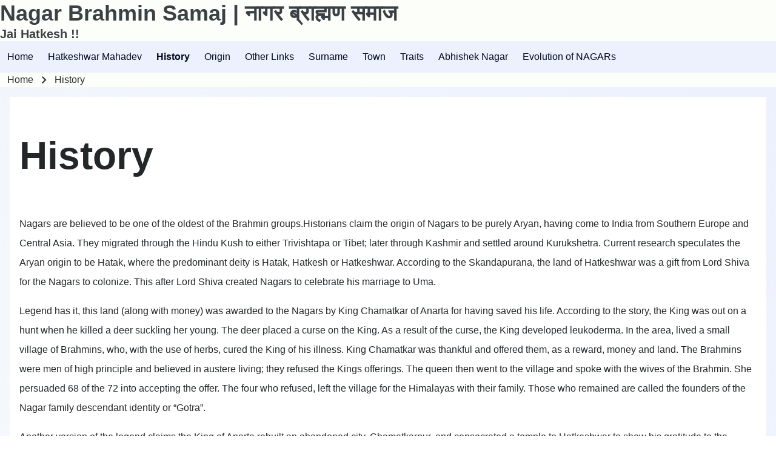

--- FILE ---
content_type: text/html; charset=UTF-8
request_url: https://nagar.me/history
body_size: 5743
content:
<!DOCTYPE html>
<html lang="en" dir="ltr" class=" fs-16">
  <head>
    <meta charset="utf-8" />
<meta name="Generator" content="Drupal 11 (https://www.drupal.org)" />
<meta name="MobileOptimized" content="width" />
<meta name="HandheldFriendly" content="true" />
<meta name="viewport" content="width=device-width, initial-scale=1.0" />
<link rel="canonical" href="https://nagar.me/history" />
<link rel="shortlink" href="https://nagar.me/node/4" />

    <title>History | Nagar Brahmin Samaj |  नागर ब्राह्मण समाज</title>
    <link rel="stylesheet" media="all" href="/sites/default/files/css/css_Et9K7QfWl7PYfTVBLDhvBQyzOzfceEUPF-gjsFMn89k.css?delta=0&amp;language=en&amp;theme=solo_subtheme&amp;include=eJxljl0KwzAMgy80U9hbTzPsRnSh-SNKGbv9uhJK170IZH3CYg554CYybVI3dXDCNxuiNDXeeBBzyKbh7yBWoUvJPjUKTcbxfmIi0nqxP4WYLoVSPZtPkJLrhKA-ff-8TkRfF0HqDIrTuuzxg6u1JyI6190xfO8NpsQHQpFd-A" />
<link rel="stylesheet" media="all" href="/sites/default/files/css/css_6cOjZhZQYMhe6dtvQN8Ty07iZjqxyn2G-xNrplqd51c.css?delta=1&amp;language=en&amp;theme=solo_subtheme&amp;include=eJxljl0KwzAMgy80U9hbTzPsRnSh-SNKGbv9uhJK170IZH3CYg554CYybVI3dXDCNxuiNDXeeBBzyKbh7yBWoUvJPjUKTcbxfmIi0nqxP4WYLoVSPZtPkJLrhKA-ff-8TkRfF0HqDIrTuuzxg6u1JyI6190xfO8NpsQHQpFd-A" />

    
  </head>
  <body class="path-node-4 path-node page-node-type-page">
                    
    
      <div class="dialog-off-canvas-main-canvas" data-off-canvas-main-canvas>
    
<!-- Start: Page Wrapper -->

<div id="page-wrapper" class="page-wrapper sw-1600 sb-992 mn-992 solo__fade-in solo__bc-scroll" >

          <!-- Start: Highlighted -->
    <div id="highlighted" class="solo-outer lone highlighted" >
      <div id="highlighted-inner" class="solo-inner solo-col solo-col-1 highlighted-inner">
            
<section id="block-solo-subtheme-branding" class="solo-clear solo-block block-system block-system-branding-block">
  
    
  
<div class="branding-wrapper">
  
    <div class="branding-second site-name-outer site-slogan-outer">
          <div class="site-name">
        <a class="site-name-link" href="/" title="Home" rel="Home">
        Nagar Brahmin Samaj |  नागर ब्राह्मण समाज
      </a>
      </div>
    
          <div class="site-slogan">Jai Hatkesh !!</div>
      </div>
  
</div>
</section>
    <div data-drupal-messages-fallback class="hidden"></div>


      </div>
    </div>
    <!-- End: Highlighted -->
        
    
  
    
        
      <!-- Start: Primary Menu -->
    <div id="primary-menu" class="solo-outer lone main-navigation-wrapper primary-menu" role="navigation" aria-label="Main Navigation">
      <div id="primary-menu-inner" class="solo-inner solo-col solo-col-1 primary-menu-inner">
        <a id="main-navigation-content" tabindex="-1"></a>
            <nav  id="block-solo-subtheme-main-menu" class="block block-menu navigation menu--main" aria-labelledby="block-solo-subtheme-main-menu-menu" role="navigation">
            
  <h2 class="visually-hidden block__title" id="block-solo-subtheme-main-menu-menu">Main navigation</h2>
  
        


<div class="solo-clear solo-menu navigation-responsive navigation-primary-responsive navigation-responsive-click">

  
  <div class="mobile-nav hamburger-icon solo-block">
    <button class="solo-button-menu mobile-menubar-toggler-button" data-drupal-selector="mobile-menubar-toggler-button" tabindex='-1' aria-label="Open or Close horizontal Main Menu" aria-expanded="false">
      <span>
          <svg width="60" height="40" viewbox="0 0 60 40">
    <g stroke-width="4" stroke-linecap="round" stroke-linejoin="round" fill="none" stroke="currentColor" class="svg-stroke">
      <path id="svg-top" d="M10,10 L50,10 Z"></path>
      <path id="svg-middle" d="M10,20 L50,20 Z"></path>
      <path id="svg-bottom" d="M10,30 L50,30 Z"></path>
    </g>
  </svg>






      </span>
      <span class="visually-hidden">Open or Close horizontal Main Menu</span>
    </button>
  </div>







    <ul class="navigation__menubar navigation__responsive navigation__primary navigation__menubar-main"  id="main-menubar" role="menubar">
  
        
                      
                
    
    
            
                         <li class="btn-animate nav__menu-item nav__menu-item-main nav__menubar-item link-only" role='none'>
        <a href="/" class="nav__menu-link nav__menu-link-main" role="menuitem" tabindex="-1" data-drupal-link-system-path="&lt;front&gt;">        <span class="menu__url-title">Home</span>
      </a>
    
        </li>
    
            
                
    
    
            
                         <li class="btn-animate nav__menu-item nav__menu-item-main nav__menubar-item link-only" role='none'>
        <a href="/node/2" class="nav__menu-link nav__menu-link-main" role="menuitem" tabindex="-1" data-drupal-link-system-path="node/2">        <span class="menu__url-title">Hatkeshwar Mahadev</span>
      </a>
    
        </li>
    
            
                
    
    
            
                         <li class="btn-animate nav__menu-item nav__menu-item-main nav__menubar-item link-only is-active" role='none'>
        <a href="/history" class="nav__menu-link nav__menu-link-main is-active" role="menuitem" tabindex="-1" data-drupal-link-system-path="node/4" aria-current="page">        <span class="menu__url-title">History</span>
      </a>
    
        </li>
    
            
                
    
    
            
                         <li class="btn-animate nav__menu-item nav__menu-item-main nav__menubar-item link-only" role='none'>
        <a href="/origin" class="nav__menu-link nav__menu-link-main" role="menuitem" tabindex="-1" data-drupal-link-system-path="node/3">        <span class="menu__url-title">Origin</span>
      </a>
    
        </li>
    
            
                
    
    
            
                         <li class="btn-animate nav__menu-item nav__menu-item-main nav__menubar-item link-only" role='none'>
        <a href="/links" class="nav__menu-link nav__menu-link-main" role="menuitem" tabindex="-1" data-drupal-link-system-path="links">        <span class="menu__url-title">Other Links</span>
      </a>
    
        </li>
    
            
                
    
    
            
                         <li class="btn-animate nav__menu-item nav__menu-item-main nav__menubar-item link-only" role='none'>
        <a href="/surname" class="nav__menu-link nav__menu-link-main" role="menuitem" tabindex="-1" data-drupal-link-system-path="node/5">        <span class="menu__url-title">Surname</span>
      </a>
    
        </li>
    
            
                
    
    
            
                         <li class="btn-animate nav__menu-item nav__menu-item-main nav__menubar-item link-only" role='none'>
        <a href="/town" class="nav__menu-link nav__menu-link-main" role="menuitem" tabindex="-1" data-drupal-link-system-path="node/6">        <span class="menu__url-title">Town</span>
      </a>
    
        </li>
    
            
                
    
    
            
                         <li class="btn-animate nav__menu-item nav__menu-item-main nav__menubar-item link-only" role='none'>
        <a href="/traits" class="nav__menu-link nav__menu-link-main" role="menuitem" tabindex="-1" data-drupal-link-system-path="node/7">        <span class="menu__url-title">Traits</span>
      </a>
    
        </li>
    
            
                
    
    
            
                         <li class="btn-animate nav__menu-item nav__menu-item-main nav__menubar-item link-only" role='none'>
        <a href="https://abhishek.nagar.me" class="nav__menu-link nav__menu-link-main" role="menuitem" tabindex="-1">        <span class="menu__url-title">Abhishek Nagar</span>
      </a>
    
        </li>
    
            
                
    
    
            
                         <li class="btn-animate nav__menu-item nav__menu-item-main nav__menubar-item link-only" role='none'>
        <a href="/evolution" class="nav__menu-link nav__menu-link-main" role="menuitem" tabindex="-1" data-drupal-link-system-path="node/16">        <span class="menu__url-title">Evolution of NAGARs</span>
      </a>
    
        </li>
      </ul>
 
</div>



  </nav>


      </div>
    </div>
    <!-- End: Primary Menu -->
    
            
    


      
    
    
        <!-- Start: Page Title -->
    <div id="breadcrumb" class="solo-outer lone breadcrumb" >
      <div id="breadcrumb-inner" class="solo-inner solo-col solo-col-1 fade-inner breadcrumb-inner">
            
<section id="block-solo-subtheme-breadcrumbs" class="solo-clear solo-block block-system block-system-breadcrumb-block">
  
    
      
  <nav class="solo-block breadcrumb-nav" role="navigation" aria-labelledby="system-breadcrumb">
    <h2 id="system-breadcrumb" class="visually-hidden">Breadcrumb</h2>
    <ul class="solo-ul solo-medium breadcrumb-menu">
              <li>
                                    <a class="btn-animate" href="/">Home</a>
                                                  <svg class="breadcrumb-sep" height="24" viewBox="0 -960 960 960" width="24" xmlns="http://www.w3.org/2000/svg">
                <path d="m504-480-184-184 56-56 240 240-240 240-56-56z"/>
              </svg>
                              </li>
              <li>
                                    <span class="breadcrumb-title">History</span>
                                                      </li>
          </ul>
  </nav>



  </section>


      </div>
    </div>
    <!-- End: Page Title -->
  
  


      




  <!-- Start: Main -->
  <div id="main-container" class="solo-outer multi main-container active-main-1" >
    <div id="main-container-inner" class="solo-inner solo-col main-container-inner solo-col-1">
      <!-- Start Main Container -->

    
          <!-- Start: Main Content -->
      <div id="sidebar-box-main" class="region-outer main-box sidebar-box-main" role="main">
        <div class="region-inner main-box-inner sidebar-box-main-inner fade-inner" >
          <a id="main-content" tabindex="-1"></a>
              


<div id="block-solo-subtheme-page-title" class="block block-core block-page-title-block">
  
  
  <h1 class="page-title-text">
<span>History</span>
</h1>


  
</div>

<section id="block-solo-subtheme-content" class="solo-clear solo-block block-system block-system-main-block">
  
    
      
<article data-history-node-id="4" class="node solo-clear node--type-page node--view-mode-full">

  <header class="solo-clear node__header header-is-empty">
    
        

    
  </header>

  <div class="solo-clear node__content">
    
            <div class="field field--name-body field--type-text-with-summary field--label-hidden field__item"><p>Nagars are believed to be one of the oldest of the Brahmin groups.Historians claim the origin of Nagars to be purely Aryan, having come to India from Southern Europe and Central Asia. They migrated through the Hindu Kush to either Trivishtapa or Tibet; later through Kashmir and settled around Kurukshetra. Current research speculates the Aryan origin to be Hatak, where the predominant deity is Hatak, Hatkesh or Hatkeshwar. According to the Skandapurana, the land of Hatkeshwar was a gift from Lord Shiva for the Nagars to colonize. This after Lord Shiva created Nagars to celebrate his marriage to Uma.</p>

<p>Legend has it, this land (along with money) was awarded to the Nagars by King Chamatkar of Anarta for having saved his life. According to the story, the King was out on a hunt when he killed a deer suckling her young. The deer placed a curse on the King. As a result of the curse, the King developed leukoderma. In the area, lived a small village of Brahmins, who, with the use of herbs, cured the King of his illness. King Chamatkar was thankful and offered them, as a reward, money and land. The Brahmins were men of high principle and believed in austere living; they refused the Kings offerings. The queen then went to the village and spoke with the wives of the Brahmin. She persuaded 68 of the 72 into accepting the offer. The four who refused, left the village for the Himalayas with their family. Those who remained are called the founders of the Nagar family descendant identity or “Gotra”.</p>

<p>Another version of the legend claims the King of Anarta rebuilt an abandoned city, Chamatkarpur, and consecrated a temple to Hatkeshwar to show his gratitude to the Brahmins.</p>

<p>Through the years, and many name changes, the town is currently known as Vadnagar. The inhabitants of the city were known as Nagars.</p>

<p>As time passed, the city of Vadnagar was invaded on more than one occasion. Nagars sought refuge in the nearby areas of Saurashtra and Rajasthan. During this time, they did their best to observe and preserve the code, to guard their identity.</p>

<p>After King Vishaldev conquered Gujarat (around A.C.E. 1040), the King of Ajmer established the cities of Vishnagar (formerly Vishalnagar), Chitrod (or Chitakutpati), Prashnipur, Krashnor, and Sathod (or Shatpad). He offered these cities to the Brahmins who were descendants or an offshoot of the Nagars from Vadnagar.</p>

<p>&nbsp;</p>

<h2>Nagar History FAQ</h2>

<p><strong>What is “Shree Hatkesh Jyanti”?</strong></p>

<p>Lord Shiva (that is Shree Hatkesh) is the infinite God which does not have any origin or end. There is no Shiva Jayanti (Birthday).&nbsp;We don’t<br>
celebrate Shiv Jayanti, but it’s Hatkeshwar Patotsav (abbreviation of<br>
pragotsav). Meaning by On very Day Lord Shiv showed Darshana to Nagars In Vadnagar for their rescue.</p>

<p><strong>Why are we called NAGARS ?&nbsp;</strong></p>

<p>It is a community that stands at the NOSE tip in worship of &nbsp;lord shiva<br>
known as “NAKAR” – which is known as “NAGAR” in the years that followed.&nbsp;&nbsp;<br>
Another theory that i appreciate a lot is that when Alexander came to India he entered through Kashmir and while returning many of his soldiers settled back in Kashmir. They married bharmin kanyas of kashmiri pandits and the progeny that evolved was known as Nagars. I support this theory a lot as Greeks and Nagars show some great similarities such as intelligence and physical appearance. We NAGARS are more better looking than any other communities of Bhramins.NAGARE VASTI ITI NAGARA, meaning those who stay in civilized places (City or Nagar) are Nagars! A statement with a deep undertone which signifies that Nagars are those who live life in a civilized manner. More out of actions a Nagar than out of Birth.</p>

<p><strong>What is the difference between NAGARS and Nagar Bhrahims ?</strong>&nbsp;Nagars are gruhasth and not doing any religeoius procedures commercially.<br>
Nagar brahmins are the persons who perform all the religeous procedures of Nagara. They can receive Daxina.</p>

<p><strong>Who determined the various sub caste such as Vadanagara,<br>
Visnagara,Sathodara, Prashnora etc ?&nbsp;</strong></p>

<p>As time passed these evolved progeny migrated to different parts of<br>
India like Rajasthan, M.P. Punjab and Gujarat and so they are named after the place they migrated like.. Vadnagar, Visnagar, etc.</p>

<p><strong>What made NAGARS superior than other castes in INDA and USA ?&nbsp;</strong></p>

<p>Nagars means civilised. Since a very ancient time nagars are used to have<br>
education. In their genes they have good adminitration, good language, civilisation. All these made Nagars more different then others. And this is the reason that in time of Kings, the kings were used to appoint<br>
thier advisors, administrators from nagar caste.</p>

<p>Being a cross-breed of Kshatriya(Greek soldiers) and Brahmin(Kashmiri<br>
Bhramin Kanyas) NAGARS are said to be of superior quality than other<br>
bhramins both ways viz. physical and mental evolution. So we as NAGARS are considered more superior than other bhramin castes. Every person has different views and perspective regarding this matter. But<br>
thinking logically this theory explains every thing about evolution of NAGARS. If someone believe some other theory is right and can explain it logically his/her views are always welcomed. This being a very<br>
debatable topic and very close to every NAGAR.</p>

<p><strong>Meaning and Origin of your surname </strong></p>

<p><strong>Antani</strong><br>
Ant = End<br>
Ani = Less<br>
Which literally translates to EndLess. Can say Endless source of knowledge, Wisdom.<br>
We are Descendants of Anant ji maharaj. so the Surname first was Anantani but then gradually changed to Antani</p></div>
      
  </div>

</article>

  </section>


        </div>
      </div>
      <!-- End: Main Content -->
    
    
      <!-- End: Main Container -->
    </div>
  </div>
<!-- End: Main -->

    

      
    

      
    


        <!-- Start: Copyright -->
    <div id="copyright" class="solo-outer lone copyright" >
      <div id="copyright-inner" class="solo-inner solo-col copyright-inner solo-col-2">
            <!-- Start: Copyright -->
      <p class="copyright-first">
                2025 नागर ब्राह्मण समाज
      </p>
      <!-- End: Copyright -->
                      <!-- Start: Credit Link -->
      <p class="copyright-second">
        Developed &amp; Designed by <a href="https://www.kashipur.net" title="Kashipur Networks" target="_blank">Kashipur Networks</a>
      </p>
      <!-- End: Credit Link -->
            </div>
    </div>
    <!-- End: Copyright -->
  </div>
<!-- End: Page Wrapper -->

  </div>

    
    <script type="application/json" data-drupal-selector="drupal-settings-json">{"path":{"baseUrl":"\/","pathPrefix":"","currentPath":"node\/4","currentPathIsAdmin":false,"isFront":false,"currentLanguage":"en"},"pluralDelimiter":"\u0003","suppressDeprecationErrors":true,"ajaxPageState":{"libraries":"eJxljl0KwzAMgy80U9hbTzPsRnSh-SNKGbv9uhJK170IZH3CYg554CYybVI3dXDCNxuiNDXeeBBzyKbh7yBWoUvJPjUKTcbxfmIi0nqxP4WYLoVSPZtPkJLrhKA-ff-8TkRfF0HqDIrTuuzxg6u1JyI6190xfO8NpsQHQpFd-A","theme":"solo_subtheme","theme_token":null},"ajaxTrustedUrl":[],"user":{"uid":0,"permissionsHash":"be3f4f19ee29c67ff5ca8a7872f730d549d310c01414c52dd921b4751b80f46a"}}</script>
<script src="/sites/default/files/js/js_0bEX3fla-9SSY13nseNMbpk8ecXwVz2A5Xa6ogP9WfQ.js?scope=footer&amp;delta=0&amp;language=en&amp;theme=solo_subtheme&amp;include=eJwrzs_J1y8GErrpOflJiTk6xXCB3NS8UjA3vrg0qSQjNTcVIg7jQXUAAFvGGbg"></script>

  </body>
</html>
